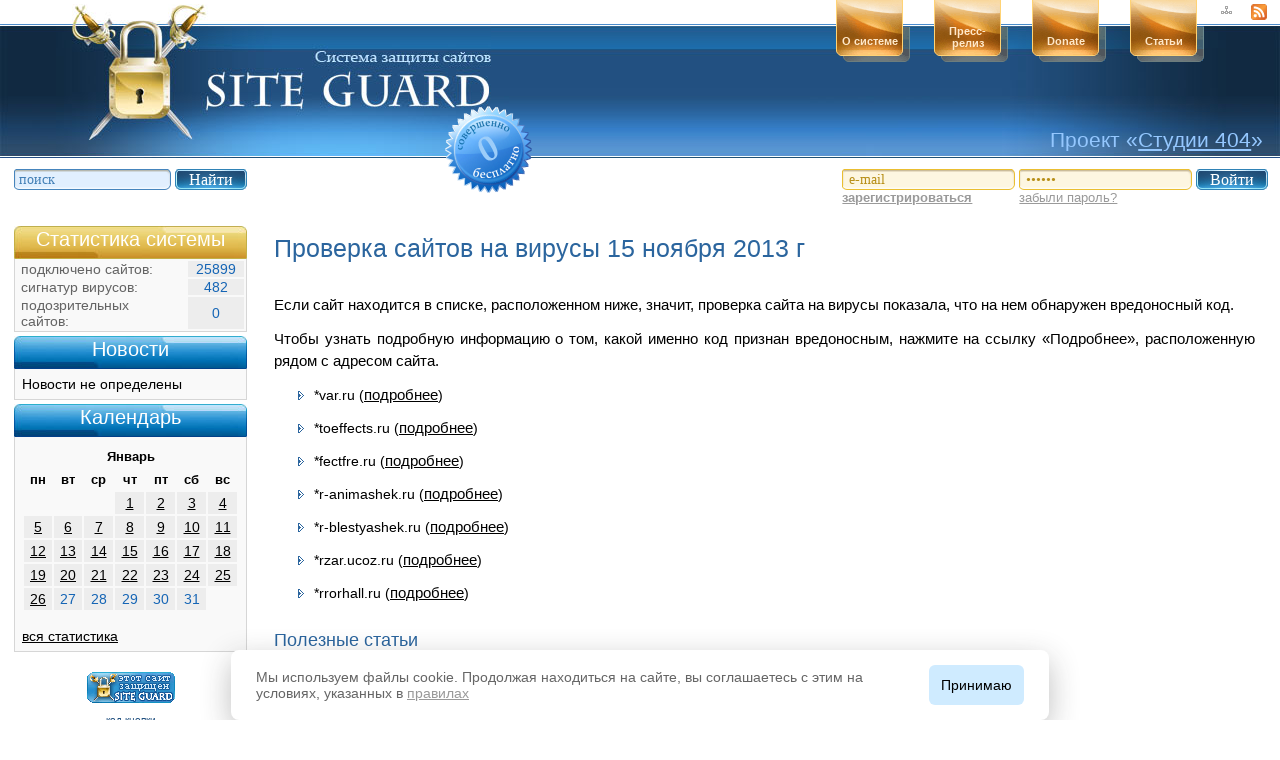

--- FILE ---
content_type: text/html; charset=utf-8
request_url: http://www.siteguard.ru/stat/15/11/2013/
body_size: 3978
content:
<!DOCTYPE HTML PUBLIC "-//W3C//DTD HTML 4.01 Transitional//EN">
<html>
<head>
<title>Мониторинг вирусной активности 15 ноября 2013 год — Site Guard — удалить вирус с сайта, удаление вирусов на сайте, как защитить сайт от вирусов, защита сайтов от вирусов</title>
<meta http-equiv="Content-Type" content="text/html; charset=utf-8">
<meta name="description" content="Мониторинг сайтов с подозрительным (вредоносным) кодом по состоянию на 15 ноября 2013 год — Site Guard — проверить сайт на вирус онлайн, обнаружение вирусов, удаление вирусов в сайта, бесплатно удалить вирус с сайта">
<link rel="stylesheet" type="text/css" href="/data/style.css?i=623" media="all">
<!--[if IE]><link rel="stylesheet" type="text/css" media="all"  href="/data/style_ie.css"><![endif]-->
<!--[if IE 6]><link rel="stylesheet" type="text/css" media="all"  href="/data/style_ie6.css"><![endif]-->
<link rel="shortcut icon" href="/favicon.ico" type="image/x-icon">
<link rel="alternate" type="application/rss+xml" href="http://www.siteguard.ru/r.html" title="Новости SiteGuard.ru">
<script type="text/javascript" src="/data/script.js"></script>
<style>
#bobroj a{
color:#F3F3F3;
}
</style>
</head>
<body>
    <div id="sape_links"></div>
 <img src="/img/loader.png" width="269" height="70" style="position:absolute;top:-200;left:0;">
<div id="prs" onclick="hd2(this)">
 <img src="/img/loader.gif" width="50" height="50" alt="" class="loadimg">
<div class="prs">Загрузка страницы...</div>
</div>

<div id="header">
   <div class="hl" align="right">
     <a href="http://www.siteguard.ru/" onclick="(C?void(0):this.href='#p1')"><img src="/img/logo.jpg" alt="Site Guard&nbsp;&mdash; система защиты сайтов"></a>
     <img class="nocost" src="/img/blank.gif" alt="Совершенно бесплатно">
   </div>
   <div class="hr">
        <span><a href="http://www.siteguard.ru/r.html" rel="noajas" target="_blank"><img src="/img/rss.gif" width="16" height="16" alt="RSS"></a></span>
      <span><a href="/p14.html"><img src="/img/map.gif" width="12" height="12" alt="Карта сайта"></a></span>
      <div id="mn4"><p><a id="reviews" href="/p8.html">Статьи</a></p></div>
      <div id="mn3"><p><a id="donate" href="/p7.html">Donate</a></p></div>
        <div id="mn2"><p><a id="crtr" href="/p6.html">Пресс-<br>
релиз</a></p></div>
      <div id="mn1"><p><a id="about" href="/p5.html">О системе</a></p></div>
   </div>
   <noindex><div class="project">Проект &laquo;<a href="http://www.404studio.ru/" rel="nofollow" target="_blank">Студии 404</a>&raquo;</div></noindex>
 </div>

 <div class="panel">
   <form action="/p3.html" method="post">
<table class="inpsch">
  <tr>
   <td><img src="/img/l_b_imp.gif" width="5" height="21" alt=""></td>
   <td><input type="text" value="поиск"name="search" class="srch" onfocus="this.value='';" onblur="if (this.value=='') this.value='поиск';"></td>
   <td><img src="/img/r_b_imp.gif" width="6" height="21" alt=""></td>
   <td><input class="subm" type="submit" value="Найти"></td>
  </tr>
</table>
 </form>
  <form method="post" action="/guard/index.php?act=user&amp;do=login">
  <table class="inpauth">
    <tr>
     <td><img src="/img/l_br_imp.gif" width="5" height="21" alt=""></td>
     <td><input type="text" value="e-mail" class="auth" onfocus="if (this.value == 'e-mail') this.value='';" onblur="if (this.value == '') this.value='e-mail';" name="email"></td>
     <td><img src="/img/r_br_imp.gif" width="6" height="21" alt=""></td>
     <td><img class="imauth" src="/img/l_br_imp.gif" width="5" height="21" alt=""></td>
     <td><input type="password" name="pass" value="пароль" class="auth" onfocus="if (this.value == 'пароль') this.value='';" onblur="if (this.value == '') this.value='пароль';"></td>
     <td><img src="/img/r_br_imp.gif" width="6" height="21" alt=""></td>
     <td><input class="subm" type="submit" value="Войти"></td>
    </tr>
    <tr>
    <td colspan="3"><a href="/guard/user/reg"><b>зарегистрироваться</b></a></td>
    <td colspan="2"><a href="/guard/user/remember" class="imauth">забыли пароль?</a></td>
    </tr>
  </table>
    </form>
  </div>
<table cellpadding="0" cellspacing="0" class="conttab" width="100%">
 <tr>
 <td>
<div id="contener">
 <div id="left">
    <h2 class="hstat">Статистика системы</h2>
    <table class="tstat">
   <tr>
    <td class="txt">подключено сайтов:</td>
    <td class="num">25899</td>
   </tr>
    <tr>
    <td class="txt">сигнатур вирусов:</td>
    <td class="num">482</td>
   </tr>
    <tr>
    <td class="txt">подозрительных<br>
сайтов:</td>
    <td class="num">0</td>
   </tr>
  </table>

  <h2 class="hnews">Новости</h2>
  <div class="tnews">
  

		Новости не определены


  </div>
  <h2 class="hnews">Календарь</h2>
  <div class="tnews">
  <table align='center' cellspacing=2 cellpadding=3 border=0 class='calendar'><tr><th colspan=7 class='cl_month'>Январь</th><tr><th>пн</th><th>вт</th><th>ср</th><th>чт</th><th>пт</th><th>сб</th><th>вс</th><tr><td class='cln_empty'>&nbsp;</td><td class='cln_empty'>&nbsp;</td><td class='cln_empty'>&nbsp;</td><td class='cln_day '><a href='/stat/1/01/2026/' >1</a></td><td class='cln_day '><a href='/stat/2/01/2026/' >2</a></td><td class='cln_day weekend'><a href='/stat/3/01/2026/' >3</a></td><td class='cln_day weekend'><a href='/stat/4/01/2026/' >4</a></td></tr><tr><td class='cln_day '><a href='/stat/5/01/2026/' >5</a></td><td class='cln_day '><a href='/stat/6/01/2026/' >6</a></td><td class='cln_day '><a href='/stat/7/01/2026/' >7</a></td><td class='cln_day '><a href='/stat/8/01/2026/' >8</a></td><td class='cln_day '><a href='/stat/9/01/2026/' >9</a></td><td class='cln_day weekend'><a href='/stat/10/01/2026/' >10</a></td><td class='cln_day weekend'><a href='/stat/11/01/2026/' >11</a></td></tr><tr><td class='cln_day '><a href='/stat/12/01/2026/' >12</a></td><td class='cln_day '><a href='/stat/13/01/2026/' >13</a></td><td class='cln_day '><a href='/stat/14/01/2026/' >14</a></td><td class='cln_day '><a href='/stat/15/01/2026/' >15</a></td><td class='cln_day '><a href='/stat/16/01/2026/' >16</a></td><td class='cln_day weekend'><a href='/stat/17/01/2026/' >17</a></td><td class='cln_day weekend'><a href='/stat/18/01/2026/' >18</a></td></tr><tr><td class='cln_day '><a href='/stat/19/01/2026/' >19</a></td><td class='cln_day '><a href='/stat/20/01/2026/' >20</a></td><td class='cln_day '><a href='/stat/21/01/2026/' >21</a></td><td class='cln_day '><a href='/stat/22/01/2026/' >22</a></td><td class='cln_day '><a href='/stat/23/01/2026/' >23</a></td><td class='cln_day weekend'><a href='/stat/24/01/2026/' >24</a></td><td class='cln_day weekend'><a href='/stat/25/01/2026/' >25</a></td></tr><tr><td class='cln_day '><a href='/stat/26/01/2026/' >26</a></td><td class='cln_day '>27</td><td class='cln_day '>28</td><td class='cln_day '>29</td><td class='cln_day '>30</td><td class='cln_day weekend'>31</td><td class='cln_empty'>&nbsp;</td></tr></table>
  <br />
  <a href="/allstat/">вся статистика</a>
  </div>
  <div class="button">
   <a href="/"><img src="/img/knopka.gif" width="88" height="31" alt="Этот сайт защищен &laquo;Site Guard&raquo;"></a><br>
<br>

   <span onclick="showkod()">код кнопки</span>
   <div id="kod" style="display:none;">
<span style="display: none"><![CDATA[<noindex>]]></span>
   <textarea cols="27"  rows="10">&lt;a href="http://www.siteguard.ru/" target="_blank"&gt;&lt;img src="http://www.siteguard.ru/img/knopka.gif" width="88" height="31" border="0" alt="Этот сайт защищен &amp;laquo;Site Guard&amp;raquo;"&gt;&lt;/a&gt;</textarea>
<span style="display: none"><![CDATA[</noindex>]]></span>
   </div>
  </div>
 </div>
  <div id="art">
 <img src="/img/blank.gif" width="1" height="570" align="left" alt="">
              <h1>Проверка сайтов на вирусы 15&nbsp;ноября&nbsp;2013&nbsp;г</h1>
<br>
  
<p>Если сайт находится в списке, расположенном ниже, значит, проверка сайта на вирусы показала, что на нем обнаружен вредоносный код.</p>
<p>Чтобы узнать подробную информацию о том, какой именно код признан вредоносным, нажмите на ссылку «Подробнее», расположенную рядом с адресом сайта.</p>
<!-- Вирусный код обнаружен на следующих сайтах:--> 
<ul>

<li>*var.ru&nbsp;(<a href="/getinfo/6689/15/11/2013/">подробнее</a>)</li> 

<li>*toeffects.ru&nbsp;(<a href="/getinfo/7073/15/11/2013/">подробнее</a>)</li> 

<li>*fectfre.ru&nbsp;(<a href="/getinfo/16526/15/11/2013/">подробнее</a>)</li> 

<li>*r-animashek.ru&nbsp;(<a href="/getinfo/16527/15/11/2013/">подробнее</a>)</li> 

<li>*r-blestyashek.ru&nbsp;(<a href="/getinfo/16528/15/11/2013/">подробнее</a>)</li> 

<li>*rzar.ucoz.ru&nbsp;(<a href="/getinfo/28354/15/11/2013/">подробнее</a>)</li> 

<li>*rrorhall.ru&nbsp;(<a href="/getinfo/31988/15/11/2013/">подробнее</a>)</li> 

</ul>
 


<h2>Полезные статьи</h2>
<p>Полезные статьи об обнаружении и удалении вирусног кода с сайта:</p>
<ul>
<li><a href="/p11.html" style="cursor: pointer;">Если сайт заражен</a></li>
<li><a href="/p16.html" style="cursor: pointer;">Борьба и профилактика заражения сайта вирусом</a></li>
<li><a href="/p18.html" style="cursor: pointer;">Вирус в теге IFRAME</a></li>
<li><a href="/p15.html" style="cursor: pointer;">Вирус на сайте: способы борьбы</a></li>
<li><a href="/p17.html" style="cursor: pointer;">Вирус на странице сайта</a></li>
<li><a href="/p12.html" style="cursor: pointer;">Что делать, если на сайте вирус?</a></li>
</ul>


        </div>
</div>
<div id='bobroj'>

</div>
</td></tr>
<tr><td>
<div class="rekl" id="sape_links_footer"></div>
<script type="text/javascript">
<!--
    document.getElementById('sape_links_footer').innerHTML = document.getElementById('sape_links').innerHTML;
    document.getElementById('sape_links').innerHTML = '';
-->
</script>
<table id="footer">
 <tr>
  <td width="40" class="li">
<script type="text/javascript"><!--
document.write("<a href='http://www.liveinternet.ru/click' "+
"target=_blank><img src='http://counter.yadro.ru/hit?t44.4;r"+
escape(document.referrer)+((typeof(screen)=="undefined")?"":
";s"+screen.width+"*"+screen.height+"*"+(screen.colorDepth?
screen.colorDepth:screen.pixelDepth))+";u"+escape(document.URL)+
";"+Math.random()+
"' alt='' title='LiveInternet' "+
"border=0 width=31 height=31><\/a>")//--></script>
  </td>
  <td width="350" class="li">
    </td>
  <td align="center"><noindex>Работает на&nbsp;<a href="http://www.artcms.ru/" rel="nofollow">ART&nbsp;CMS</a></noindex></td>
  <td width="230" align="right">
  <noindex>&copy; 2008–2026 &laquo;<a href="http://www.404studio.ru/" rel="nofollow" target="_blank">Студия&nbsp;404</a>&raquo;</noindex>

</td>
  <!--<td width="80"><noindex><a href="http://www.404studio.ru/" rel="nofollow" target="_blank"><img src="/img/404logo.gif" class="logo404" width="62" height="27" alt="Студия 404"></a></noindex></td>-->
  <td width="80"><noindex><a href="http://www.404studio.ru/" rel="nofollow" target="_blank"><img src="/img/logo_404_white.svg" class="logo404" width="150" alt="Студия 404"></a></noindex></td>
 </tr>
</table>
</td></tr>

</table>

<div class="cookie-consent-container hidden">
    <div class="cookie-consent">
        Мы используем файлы cookie. Продолжая находиться на сайте, вы соглашаетесь с этим на условиях, указанных в <a href="/img/cookie-policy.pdf" class="cookie-link" target="_blank">правилах</a>
    </div>
    <button class="js-cookie-consent-btn" title="Принять">Принимаю</button>
</div>
<script src="/data/cookie.js"></script>
</body>
</html>


--- FILE ---
content_type: text/css
request_url: http://www.siteguard.ru/data/style.css?i=623
body_size: 14252
content:
/*
* { outline: 2px dotted red; }
* * { outline: 2px dotted green; }
* * * { outline: 2px dotted orange; }
* * * * { outline: 2px dotted blue; }
* * * * * { outline: 1px solid red; }
* * * * * * { outline: 1px solid green; }
* * * * * * * { outline: 1px solid orange; }
* * * * * * * * { outline: 1px solid blue; }
*/
/* 1em=10px  */
body {
margin:0px;
padding:0px;
/*font:0.625em 'Palatino Linotype', 'Times New Roman', Times, serif;*/
font:0.625em Verdana, sans-serif;
}
table.conttab{
	float: left;
}
table.conttab td{
	font:0.625em Verdana, sans-serif;
}
table.conttab td table td{
	font:0.9em Verdana, sans-serif;
}
.rekl {
color:bcbcbc;
font-size:9px;
}
.rekl a, .rekl a:hover, .rekl a:visited, .rekl a:link {
color:bcbcbc;
}
form{
margin:0px;
padding:0px;
}
img{
    border:0px;
}
a:active{
outline:none;
}
a:focus{
outline-style:none;
}
#header{
background:#225181 url('/img/hrz.jpg') repeat-x left bottom;
width:100%;
height:158px;
float:left;
}
.hl{
width:509px;
height:158px;
background:url('/img/hl.jpg') no-repeat left bottom;
float:left;
}
.hl a img{
margin-top:0.4em;
width:419px;
height:136px;
color:#4595D8;
font-size:1em;
font-weight:bold;
}
.hl a{
margin-right:1.8em;
text-decoration:none;
font-size:1em;
}
.nocost{
background:url('/img/nopay.png');
position:absolute;
left:44.5em;
top:10.6em;
width:87px;
height:87px;
color:#ffffff;
font-size:1em;
}
.hr{
height:158px;
background:url('/img/hr.jpg') no-repeat right bottom;
}
.hr div{
margin:0em 1.2em;
width:74px;
height:62px;
float:right;
background:url('/img/mn.gif') no-repeat left top;
cursor:pointer;
}
.hr p{
margin:0px;
padding:0px;
margin-top:35px;
width:67px;
text-align:center;
}
.hr #mn2 p{
margin-top:25px;
}
.hr span{
float:right;
margin:4px 13px 0px 5px;
font-size:1.2em;
font-weight:normal;
height:16px;
}
.hr span a{
text-decoration:none;
color:#9A9A9A;
}
.hr .push{
background:url('/img/mn.gif') no-repeat 0px -6.2em;
}
.hr .push a{
color:#ffffff;
}
.hr div a{
font-family:Tahoma, Verdana, Arial, Helvetica, helv, sans-serif;
font-size:11px;
font-weight:bold;
text-decoration:none;
color:#FFE8C9;
}
.panel{
width:98%;
margin-top:1.1em;
margin-left:1.4em;
margin-right:1.4em;
clear:left;
float:left;
}
.panel input{
font-family:'Palatino Linotype', 'Times New Roman', Times, serif;
}
.srch{
background:#E1EFFE url('/img/rz_b_imp.gif') repeat-x left top;
width:146px;
height:21px;
border:0px;
color:#427FB6;
font-size:0.9em;
padding:0px;
margin:0px;
}
input.subm{
background:#1E4974 url('/img/submit.gif') no-repeat left top;
width:72px;
height:21px;
border:0px;
color:#ffffff;
margin-left:4px;
font-size:16px;
font-family:'Palatino Linotype','Times New Roman',Times,serif;
}
input.subm3,.formcls input.subm3{
background:#1E4974 url('/img/submit3.gif') no-repeat left top;
width:108px;
height:21px;
border:0px;
color:#ffffff;
margin-left:4px;
font-size:16px;
font-family:'Palatino Linotype','Times New Roman',Times,serif;
}
.inpsch{
float:left;
height:21px;
border-collapse:collapse;
}
.inpsch td{
margin:0px;
padding:0px;
}
.inpauth{
float:right;
height:21px;
border-collapse:collapse;
}
.inpauth td{
margin:0px;
padding:0px;
}
.inpauth a:link,.inpauth a:visited{
font:0.8em Tahoma, Verdana, Arial, Helvetica, helv, sans-serif;
color:#9A9A9A;
}
.inpauth a:hover{
text-decoration:none;
}
.auth{
background:#FDF6E1 url('/img/rz_br_imp.gif') repeat-x left top;
width:11.25em;
height:21px;
border:0px;
color:#B88F19;
font-size:0.9em;
padding-top:0px;
}
.imauth{
margin-left:4px;
}
#contener{
clear:left;
float:left;
margin-top:17px;
width:100%;
}
#left{
float:left;
margin-left:1.4em;
padding-bottom: 20px;
width:23.3em;
}
#left h1{
font-family:Tahoma, Verdana, Arial, Helvetica, helv, sans-serif;
font-size:2em;
color:#fffffe;
font-weight:normal;
height:1.55em;
margin:0px;
padding:0px;
padding-top:0.1em;
text-align:center;
}
#left h2{
font-family:Tahoma, Verdana, Arial, Helvetica, helv, sans-serif;
font-size:2em;
color:#fffffe;
font-weight:normal;
height:1.55em;
margin:0px;
padding:0px;
padding-top:0.1em;
text-align:center;
}
#left h1.hstat{
background:#B97C15 url('/img/h1.jpg') no-repeat left top;
margin-top:4px;
}

#left h2.hstat{
background:#B97C15 url('/img/h1.jpg') no-repeat left top;
margin-top:4px;
}

#left h1.hnews{
background:#00457B url('/img/h2.jpg') no-repeat left top;
margin-top:4px;
}
h1.hnews a:link,h1.hnews a:visited{
color:#FFFFFE;
text-decoration: none;
}
#left h1.hnews a:hover{
text-decoration: underline;
}

#left h2.hnews{
background:#00457B url('/img/h2.jpg') no-repeat left top;
margin-top:4px;
}
h2.hnews a:link,h2.hnews a:visited{
color:#FFFFFE;
text-decoration: none;
}
#left h2.hnews a:hover{
text-decoration: underline;
}

#left table.tstat{
border:1px solid #D6D6D6;
border-top:0px;
width:100%;
background:#F9F9F9;
}
#left table.tstat td{
margin:0px 1px 1px 0px;
padding:0px;
}
#left table.tstat .txt{
color:#646464;
padding-left:0.3em;
font-size:0.9em;
background:#F9F9F9;
width:17.1em;
}
#left table.tstat .num{
text-align:center;
color:#1565B5;
font-size:0.9em;
background:#EDEDED;
width:5.5em;
}
#left div.tnews{
border:1px solid #D6D6D6;
border-top:0px;
background:#F9F9F9;
color:#000000;
font-size:1.4em;
padding:7px;
}
#left div.tnews a{
color:#000000;
}
#left div.tnews a:hover{
text-decoration:none;
}
#left div.tnews div{
color:#ffffff;
background:#B4B4B4;
width:6.5em;
height:1em;
text-align:center;
padding:0px;
line-height:0.9em;
font-size:1.15em;
margin-top:0.8em;
}
.button{
text-align:center;
margin-top:2em;
}
.button a{
color:#225180;
}
.button span{
border-bottom:1px dashed #225180;
color:#225180;
font-size:1em;
height:15px;
cursor:pointer;
}
#kod{
margin:5px 0px 5px 0px;
display:none;
}
#kod textarea{
border:1px solid #D6D6D6;
width:233px;
font-size:1.5em;
}
#art{
margin:0px 25px 0px 270px;
padding-bottom: 30px;
font-size:1.4em;
line-height:1.5;
}
#art h1{
margin:8px 0px 0px 0px;
padding:0px;
color:#2B659E;
font-size:1.8em;
font-weight:normal;
}
#art h2{
margin:18px 0px 5px 0px;
padding:0px;
color:#2B659E;
font-size: 1.3em;
font-weight:normal;
}
#art small{
font-size: 1.1em;
color:#646464;
}
#art h1 a:link,#art h1 a:visited{
color:#2B659E;
font-size:1em;
margin:0px;
padding:0px;
font-weight:normal;
}
#art h1 a:hover{
text-decoration:none;
}
/*
#left h2{
padding-top:20px;
display: block;
}
*/
a.h2link:link, a.h2link:visited{
color:#2B659E;
font-size:2em;
margin:0px;
padding:0px;
font-weight:normal;
text-decoration:none;
}
a.h2link:hover{
text-decoration:underline;
}
.divsend{
	margin-top:20px;
	display: inline-block;
}
@-moz-document url-prefix()
{
   .divsend {display: table;}
}
#art p{
text-indent:0px;
line-height:1.5;
color:#000000;
font-size:15px;
padding:6px 0px;
margin:0px;
text-align: justify;
}
#art a:link,#art a:visited{
font-size:15px;
color:#000000;
}
#art a:hover{
text-decoration:none;
}
#art ul,ol{
margin:0px;
margin-left:2em;
padding:0px;
color:#000000;
font-size:1em;
}
#art ul li{
list-style: square inside url('/img/marker_ie.gif');
line-height:1.4;
padding: 6px 0 6px 0;
}
#art ol li{
line-height:1.4;
padding: 6px 0 6px 0;
}
#footer{
clear:both;
float:left;
height:51px;
width:100%;
background:#235384 url('/img/footerrz.jpg') repeat-x left bottom;
border-collapse:collapse;
position:relative;
}
#footer td{
margin:0px;
padding:0px;
color:#CFEBFF;
font-size:0.8em;
}
#footer td a:link,#footer td a:visited{
color:#CFEBFF;
font-size:1em;
}
#footer td a:hover{
text-decoration:none;
}
#footer .logo404{
margin-left: 10px;
}
#footer td.li{
padding-left:15px;
}
.addsite{
/*border-bottom:1px dashed #225992;*/
color:#225992;
font-size:1.1em;
font-weight:bold;
cursor:pointer;
height:15px;
}
#art a.addsite:link,#art a.addsite:visited{
	text-decoration: underline;
}
#art a.addsite:hover{
	text-decoration: underline;
}
.newsite{
border-collapse:collapse;
/*position: absolute;*/
}
#newsite{
  margin-left: 17%;
  //margin-left: 0px;
}
#newsite input.subm{
font-size:0.9em;
}
.newsite td{
margin:0px;
padding:0px;
}
.shdr{
width:5px;
background:url('/img/shd_r.png') repeat-y left top;
}
.shdb{
background:url('/img/shd_b.png') repeat-x left top;
height:5px;
}
.shdbr{
background:url('/img/shd_b_r.png') no-repeat left top;
height:5px;
width:5px;
}
.brd{
border:1px solid #AEAEAE;
background:#ffffff;
}
.brd div.x img{
margin:5px;
cursor:pointer;
}
.brd .frm{
margin:19px;
margin-top:0px;
padding:19px;
background:#F8ECDA;
border:1px solid #BA8740;
width:395px;
color:#3c3c3c;
line-height:1.2;
font-size:0.8em;
}
.brd .inpsch{
float:none;
}
.brd .inpsch td{
height:1.8em;
}
.brd .inpsch .subm{
font-size:0.95em;
margin:0px;
background:#1E4974 url('/img/submit_2.gif') no-repeat left top;
}
.contbb{
margin-top:10px;
border:1px solid #3E70A4;
width:100%;
/********/
position:relative;
top:10px;
z-index:0;
}
.conttbl{
border-collapse:collapse;
border:1px solid #ffffff;
width:100%;
}
#conttbln{
	position: relative;
	font-size:1em;
}
.conttbl td{
border:1px solid #ffffff;
margin:0px;
padding:0px;
}
.conttbl .shap,.tblinf .shap{
font-family:Tahoma, Verdana, Arial, Helvetica, helv, sans-serif;
margin:0px;
padding:0px;
color:#ffffff;
font-weight:bold;
font-size:0.9em;
}
.conttbl .shap{
background:#5291D1;
height:49px;
}
.conttbl td{
text-align:center;
}
.r1{
background:#CBE3F5;
}
.r2{
background:#E2F0F9;
}
.r1,.r2{
color:#000000;
height:65px;
}
.conttbl a{
color:#000000;
}
.conttbl a:hover{
text-decoration:none;
}
.conttbl .url{
font-weight:bold;
padding-left:4px;
text-align:left;
}
.att{
font-size:1em;
font-weight:bold;
}
#art a.red{
color:#C30303;
font-size: 1.1em;
}
.pt1{
	margin-top:4px;
	margin-right: 2px;
	display:block;
	font-size: 1em;
	font-weight: normal;
}
.conttbl img{
margin:0px;
margin-top:5px;
margin-bottom:5px;
cursor:pointer;
}
#tblmore{
width:93%;
position:relative;
left:10px;
z-index:10;
}
.brdbr{
border:1px solid #BA8740;
margin:19px;
margin-top:0px;
}
.tblinf{
border-collapse:collapse;
border:1px solid #ffffff;
width:100%;
}
.tblinf td{
border:1px solid #ffffff;
text-align:center;
}
.tblinf .shap{
background:#BA8740;
height:21px;
}
#divsli1{
font-size:0.7em;
font-family: Arial, Helvetica, sans-serif;
border:1px solid #ADA388;
padding:2px;
display:none;
background:#FDF6E1;
position:absolute;
left:0px;
z-index:100;
width:75px;
}
#divsli{
font-family: Arial, Helvetica, sans-serif;
font-size:0.7em;
border:1px solid #ADA388;
padding:2px;
display:none;
background:#FDF6E1;
position:absolute;
left:0px;
z-index:100;
}
.r1br{
background:#F5E4CC;
}
.r2br{
background:#F8ECDA;
}
.tblinf .cod{
color:#3C3C3C;
text-align:left;
padding:4px;
}
.tblinf a:hover{
text-decoration:none;
}
.r1br td{
padding:2px 10px;
}
.tblinf img{
margin:15px 0px;
cursor:pointer;
}
.project{
font-size:2.1em;
position:absolute;
right:0.8em;
top:6.1em;
color:#94C7FE;
z-index:1000;
}
.project a{
text-decoration:underline;
color:#94C7FE;
font-size:1em;
}
.project a:hover{
text-decoration:none;
}

.searchform input{
font-family:'Palatino Linotype', 'Times New Roman', Times, serif;
}
.artinp{
border:1px solid #4685BD;
}
.errormsg{
font-size:2em;
color:#C30303;
text-align:center;
}
#scripts{
position:relative;
z-index:1;
}

img#r{
	margin: 0px;
	width:475px;
	height: 1px;
}
span.sp_red{
	color:red;
}
#art form.btmform div p{
	margin-left:100px;
	padding: 0px;
}
form.btmform div label {
	left:0px;
	position:absolute;
}
form.btmform div{
	position: relative;
	padding-bottom: 15px;
}
form.btmform div input{
	width: 142px;
	border: 1px solid #ADADAD;
}
form.btmform div input.s2{
	width: 27px;
}
input.subbut{
	border: 1px solid #ADADAD;
}
a.cb:hover{
text-decoration:none;
}
a.cb:link,a.cb:visited{
color:#000000;
}
.sedvir{
margin-bottom:30px;
}
.formcls input,.formcls textarea{
border:1px solid #ADADAD;
}
.lnkac{
color:#225992;
font-size:1.6em;
font-weight:bold;
cursor:pointer;
height:15px;
text-decoration:none;
}
.txtarea{
	width: 330px;
	height: 250px;
}

#prs{
position:absolute;
top:380;
left:40%;
width:269px;
height:70px;
background:url('/img/loader.png');//background: none; filter: progid:DXImageTransform.Microsoft.AlphaImageLoader(src='/img/loader.png', sizingMethod=scale);
background-repeat:no-repeat;
background-position:left top;
z-index:1000;
display:none;
}
.loadimg{
	float:left;
	margin-left:10px;
	margin-top: 10px;
}
.prs{
color:#2A629A;
font:15px Tahoma;
font-weight:bold;
text-align:center;
float: left;
padding-top: 22px;
padding-left:23px;
}
.prs span{
	color:#B31100;
}

table.calendar {
 width:100%;
}

table.calendar td.cln_day {
  text-align: center;
  vertical-align: middle;
  background: #EDEDED;
  color:#1565B5;
}
table.calendar th {
  font-size:13px;
}
.stat_virus {
  background: #F7F7F7;
  padding: 5px 0 5px 10px;
  border-right:4px dotted white;
  width:800px;
}

.allstat_month {
  float:left;
  width:250px;
  height:230px;
  margin:10px;
  padding:10px;
  background: #F9F9F9;
  border:1px solid #D6D6D6;
}
.allstat_month a:link , .allstat_month a:visited {
  color:#1565B5!important;
} 

#art .h1{
margin:8px 0px 0px 0px;
padding:0px;
color:#2B659E;
font-size:1.8em;
font-weight:normal;
}



/*Куки*/

.cookie-consent-container {
    position: fixed;
    bottom: 0;
    left: 50%;
    transform: translate(-50%);
     
    display: flex;
    align-items: center;
    justify-content: center;
    gap: 20px;
    padding: 15px 25px;
    background-color: #fff;
    box-shadow: 0 10px 30px 0 rgba(40, 40, 40, .30);
    border-radius: 8px;
    z-index: 999999;
max-width: 768px;
    width: calc(100% - 50px);
}


@media (max-width: 575px) {
    .cookie-consent-container {
        display: flex;
        flex-direction: column;
        align-items: center;
        padding: 15px 10px;
    }
}

.cookie-consent {
    color: #666;
    font-size: 14px;
    line-height: 120%;
    text-align: left;
}

@media (max-width: 575px) {
    .cookie-consent {
        text-align: center;
    }
}

.js-cookie-consent-btn {
    background-color: #CFEBFF;
    color: #000;
    padding: 5px 12px;
    border: none;
    font-size: 14px;
    line-height: 120%;
    cursor: pointer;
    height: 40px !important;
    border-radius: 6px !important;
    font-size: 14px !important;
}

.js-cookie-consent-btn:hover {
    background-color: #fff;
    color: #000;
}

.cookie-link {
    color: #999;
    text-decoration: underline;
}

.cookie-link:hover {
    text-decoration: none
}

.hidden {
    display: none;
}

/*Куки*/

--- FILE ---
content_type: image/svg+xml
request_url: http://www.siteguard.ru/img/logo_404_white.svg
body_size: 1823
content:
<?xml version="1.0" encoding="utf-8"?>
<!-- Generator: Adobe Illustrator 21.0.2, SVG Export Plug-In . SVG Version: 6.00 Build 0)  -->
<svg version="1.1" id="Layer_1" xmlns="http://www.w3.org/2000/svg" xmlns:xlink="http://www.w3.org/1999/xlink" x="0px" y="0px"
	 viewBox="0 0 221 20" style="enable-background:new 0 0 221 20;" xml:space="preserve">
<style type="text/css">
	.st0{fill:#FFFFFF;}
</style>
<path id="_1" class="st0" d="M0,8.6C0,3.5,3.9,0,8.9,0c3.1-0.1,5.9,1.7,7.2,4.5l-3.7,1.7c-0.6-1.4-2-2.4-3.5-2.4
	c-2.7,0.1-4.7,2.4-4.6,5c0.1,2.5,2.1,4.5,4.6,4.6c1.6,0,2.9-1,3.5-2.4l3.7,1.7c-1.3,2.8-4.1,4.6-7.2,4.5C3.9,17.2,0,13.7,0,8.6
	 M26.4,16.9V4h-4.6V0.3h13.5V4h-4.6v12.9L26.4,16.9L26.4,16.9z M42.3,15.9l1.7-3.3c0.6,0.5,1.3,0.8,2.1,0.8c0.9,0.1,1.7-0.4,2-1.2
	l-6-11.9H47l3.6,7.8l3.6-7.8h4.8l-6.7,13.4c-1,2.3-3.3,3.7-5.7,3.6C45,17.3,43.5,16.8,42.3,15.9 M63.4,13.4c1.6-0.2,2.5-0.9,3-4.7
	l1-8.4h12.3v12.9h1.5V20h-4.3v-3.1h-9.2V20h-4.3L63.4,13.4L63.4,13.4z M68.8,13.2h6.6V4h-4.2l-0.6,5C70.5,10.6,69.9,12,68.8,13.2
	 M89.9,16.9V0.3h4.3v9.8l6.7-9.8h4.4v16.6h-4.3V6.6l-7,10.3L89.9,16.9L89.9,16.9z M113.8,16.9l3.4-6.1c-2.1-0.7-3.4-2.8-3.3-5
	c0-3.1,2.1-5.5,5.8-5.5h8.3v16.6h-4.3v-5.6h-2.2l-2.7,5.6C118.6,16.9,113.8,16.9,113.8,16.9z M123.6,7.6V4h-3.4
	c-1-0.1-1.9,0.5-2,1.5c-0.1,1,0.5,1.9,1.5,2c0.2,0,0.3,0,0.5,0L123.6,7.6L123.6,7.6z M152.2,16.9v-3h-7.9v-3.3l6.3-10.2h5.9v9.8h2
	v3.8h-2v3L152.2,16.9L152.2,16.9z M152.2,4l-3.8,6.1h3.8L152.2,4L152.2,4z M193.2,16.9v-3h-7.9v-3.3l6.3-10.2h5.9v9.8h2v3.8h-2v3
	L193.2,16.9L193.2,16.9z M193.2,4l-3.8,6.1h3.8L193.2,4L193.2,4z M172,4c2.6,0,4.7,2,4.7,4.6c0,2.6-2,4.7-4.6,4.7
	c-2.6,0-4.7-2-4.7-4.6c0,0,0,0,0,0C167.4,6,169.5,4,172,4 M172,0c-4.7,0-8.6,3.8-8.7,8.5c0,4.7,3.8,8.6,8.5,8.7
	c4.7,0,8.6-3.8,8.7-8.5c0,0,0,0,0-0.1C180.6,3.9,176.8,0,172,0 M221,16.9h-15.4v-1.7H221V16.9z"/>
</svg>


--- FILE ---
content_type: application/javascript
request_url: http://www.siteguard.ru/data/script.js
body_size: 1731
content:
/* определение координат */
function getPos(el,sProp) {
 var iPos = 0;
 while (el!=null) {
  iPos+=el["offset" + sProp]
  el = el.offsetParent
 }
 return iPos
}
/* скрипт меню */
    function on(_this,idd){
	for (var i=1; i<=4; i+=1)  {
	document.getElementById('mn'+i).className='none';
	}

	_this.className='push';
	if (get_id(document.getElementById(idd).href)){
	location.hash=get_id(document.getElementById(idd).href);
	}
	}

/* показ/скрытие кода кнопки */
	function showkod () {
    if (document.getElementById('kod').style.display=="none")
	 	document.getElementById('kod').style.display="block"
	else document.getElementById('kod').style.display="none"
	}
/* показ формы добавления нового сайта */
	function showdspl(idd){
	document.getElementById(idd).style.top="250px";
	}
	function hiddspl(idd){
	document.getElementById(idd).style.top="-10000";
	}
/* показ подробного описания сайта */
function detail(el){
objekt=document.getElementById('tblmore');
objekt.style.top = getPos(el,"Top")+30+"px";
}
/* для альтов картинок */
alttmp='';
function pokaz(el){
 if (el.alt!='') {
  objekt=document.getElementById('divsli');
  objekt.style.display='block';
  objekt.style.left = getPos(el,"Left")+el.width-Math.ceil(el.width/3.5)+"px";
  objekt.style.top = getPos(el,"Top")+el.height-Math.ceil(el.height/3.5)+"px";
  objekt.innerHTML = el.alt;}
  alttmp=el.alt;
  el.alt='';
}
function hidealt(idel) {
 document.getElementById('divsli').style.display='none';
 idel.alt=alttmp;
return false
}
function hd2(pa){
pa.style.display="none";
}

